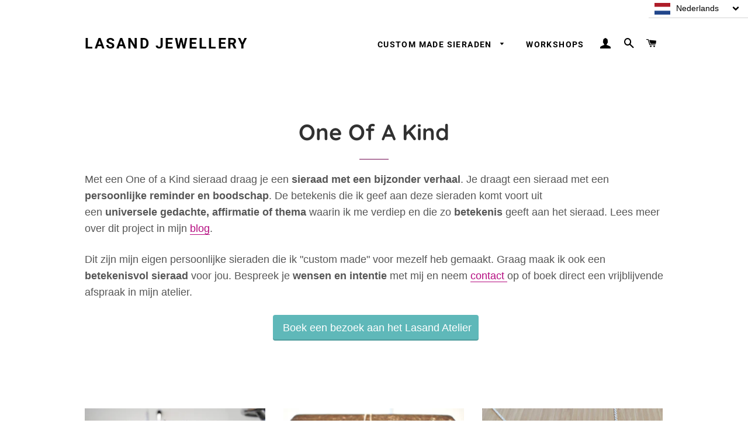

--- FILE ---
content_type: text/css
request_url: https://lasandjewellery.com/cdn/shop/t/33/assets/ml_switcher.css?v=132625242233615873171630075651
body_size: -211
content:
.ml_lang_selector{position:relative;width:auto;margin-top:0;z-index:100000000}.ml_lang_selector .ml_select-list{list-style-type:none!important;position:absolute;top:0;z-index:9999999999999999;margin-top:31px;padding:0;background-color:#fff;margin-left:0!important}.ml_lang_selector .ml_select-list li{list-style-type:none!important;display:none;padding-left:0;text-indent:0px}.ml_lang_selector .ml_select-list li span,.ml_button span{list-style-type:none!important;display:block;padding:0 15px 0 47px;background-color:#fff;border-bottom:1px #d4d4d4 solid;background-position:left 10px center;background-repeat:no-repeat;background-size:auto 20px;font-size:.8em;text-align:left;color:#000;box-sizing:border-box;line-height:30px}.ml_lang_selector .ml_button span{white-space:nowrap;display:flex!important}.ml_lang_selector .ml_select-list li span:hover,.ml_lang_selector .ml_select-list li span:focus{opacity:1;cursor:pointer;background-color:#f0f0f0}.ml_select-list-link{display:inline-block;background-image:url(https://www.modules4u.biz/shopify/multi-lingo/images/chevron_down.svg);background-repeat:no-repeat;background-size:12px;background-position:left center;min-width:12px;min-height:12px;margin-left:auto}.lang_tab{min-width:68px!important}.ml_lang_texts_long{cursor:pointer;min-width:170px}.ml_lang_texts_short{cursor:pointer;min-width:none!important}
/*# sourceMappingURL=/cdn/shop/t/33/assets/ml_switcher.css.map?v=132625242233615873171630075651 */
